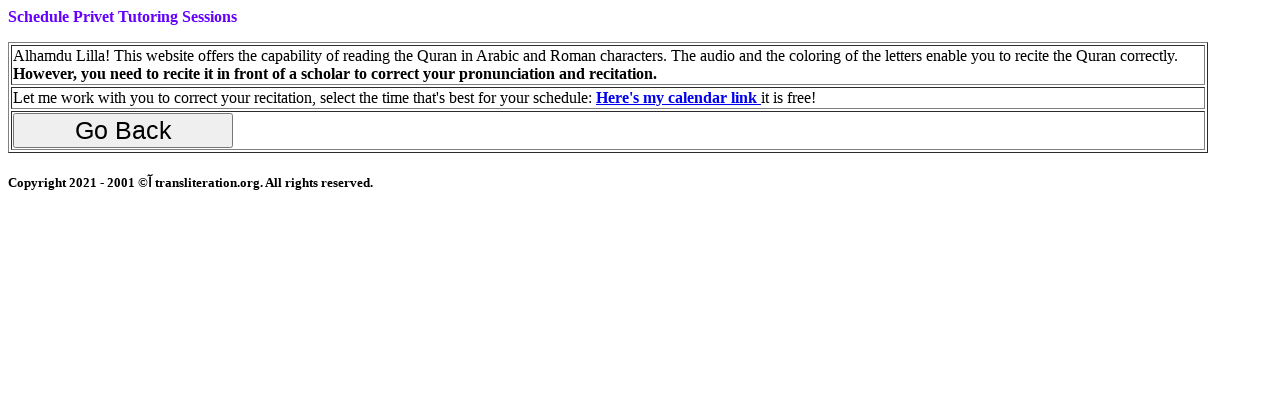

--- FILE ---
content_type: text/html
request_url: http://transliteration.org/quran/OneToOne.asp?Source=%27MixItalian%2094%27
body_size: 1522
content:
<html>

<head>
<meta name="GENERATOR" content="Microsoft FrontPage 6.0">
<meta name="ProgId" content="FrontPage.Editor.Document">

 <meta http-equiv='Content-Type' content='text/html; charset=windows-1256'>
<meta http-equiv="Content-Language" content="en-us">
<title>OneOnOne why</title>
    <style type="text/css">
        .auto-style1 {
            color: #6600FF;
        }
    </style>
</head>

<body>


 
  <p class="auto-style1"><strong>Schedule Privet Tutoring Sessions</strong></p>
<form method="POST" action="Register1on1.asp" name="Feed Back">

<table width ='95%' border='1'>
<tr><td>
Alhamdu Lilla! This website offers the capability of reading the Quran in Arabic and Roman characters.
  The audio and the coloring of the letters enable you to recite the Quran correctly. <b>
However,  you need to recite it in front of a scholar to correct your pronunciation and  recitation. </b>

<!--
 <p>Now we provide  access to a scholars that can interact with you live.  The scholar can help you either read from Roman characters or from Arabic characters.
You request the timing and gender and we will find a scholar available to support  your learning efforts.</p> We prefer using Skype to be able to share the text and sound. Get a Skype account then click to start.
<BR><B>THE FIRST 2 HOURS FREE WITHOUT ANY OBLIGATION.<B>
<ul style="list-style-type:circle">
<li>The scholar can help you either read from Roman characters or from Arabic characters. </li>
<li>Also they can help you make the transition from Roman to Arabic characters if you wish. </li>
<li>You can start from any point and for as long as you wish.</li> 
</ul>
We advise before memorizing any surah that you make sure that you pronounce it correctly so it would be retained. 

<p>

-->
</td><tr><td> Let me work with you to correct your recitation, select the time that's best for your schedule:  <a href="https://calendly.com/transliteration-org-training-sessions"><strong> Here's my calendar link </strong></a> it is free!
  <!--<p><input type="submit" style="height: 35px; width: 220px; font-size: 25px" value="Click here to start.">
  -->
</td><tr><td>  
 <INPUT Type="button" style="height: 35px; width: 220px; font-size: 25px" VALUE="Go Back" onClick="history.go(-1);return true;">
 
</td>
</tr></table>

</form>

<h5>Copyright آ© 2001 - 2021 transliteration.org. All rights reserved.</h5>
	

</body>

</html>